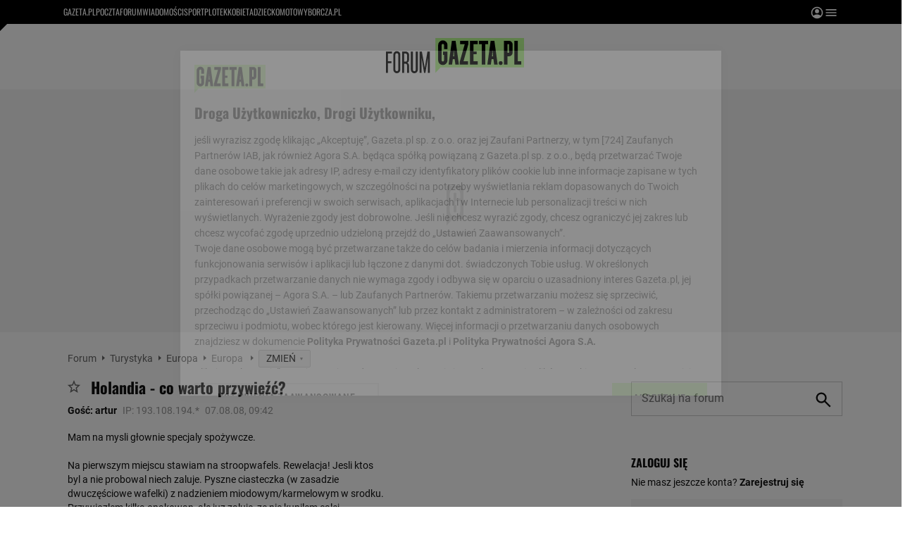

--- FILE ---
content_type: text/css
request_url: https://static.im-g.pl/css/forum/wortale/podroze.css
body_size: 876
content:
/* winieta */
div#sWlbg { width: 960px; margin: 0 auto; height:auto; }
#sWlbg .Ww2 { position: relative; margin: 0auto 5px; padding: 0; }
#sWlbg .Ww2 .Wimg3 { position: relative; z-index: 2; margin: 15px 0 0; margin-left:0 !important;}
#sWlbg .Ww2 .Whtm { position: static;  width: 100%; }
#sWlbg #banP71 { position: absolute; right: 0; top: 0; z-index: 1; }
#sWlbg #banP71 a:hover { background: none; }
body #sW .Ww2 { border-bottom: 0; }
/* bylo h1 w obu ostatnich */
#sWlbg .Whtm .bez { position: absolute; top: 0; right: 0; z-index: 2; width: 100%;  width:400px; font-style: italic; font-size: 14px; border-left: 1px solid #777; padding: 0 0 0 15px; height: 41px; line-height: 41px; position: absolute; white-space: nowrap; left: 335px; top: 30px; }
#sWlbg.hasBanner .bez { border: 0; padding: 0; top: 60px; left:0; }

/* navH - nawigacja */
#navH { width:940px !important; height:35px; font:14px Georgia,serif; color:#fff; margin:0 auto; padding:10px 10px 0; overflow:visible; position:relative; z-index:200; }
#navH0 { overflow:visible; background:#ff9c00; width:940px; }
#navH ul { zoom:1; }
#navH ul:after { content: '.'; display: block; height: 0; width: 0; visibility: hidden; clear: both; }
#navH li { float:left; border-left:1px solid #ffab26; position:relative; padding:0; line-height:auto; height:auto; background:0; }
#navH li:hover { background:#ffbc51; }
#navH li:first-child { border-left:none; }
#navH li a { text-decoration:none; color:#fff; display:block; outline:none;  font:bold 14px/35px Arial,sans-serif; position:relative; padding:0 10px; height:100%; }
#navH li a:hover, #navH ul.p0 li.active a { text-decoration:none; background-color: #ffbc51; color:#fff; cursor:pointer; }
#navH li:hover ul { display:block; }
.mod.mod_uzr6.class2 .body > ul > li.n2.n4 { padding-left: 0; }
.mod.mod_uzr6.class2 .body > ul { border-bottom: 1px solid #dadada; }
.mod.mod_uzr6.class2 .body > ul > li { margin-bottom: 18px; }

/* Forum */
@media screen and (max-width: 768px)  {
    .mobile #k12t .mod.mod_uzr6.class2,  .mobile #k12b .mod.mod_uzr6.class2 { display: block; }

    #k12t .mod.mod_uzr6.class2:first-child { width: auto !important; float: none !important; margin-bottom: 0px !important; }

    #k12t .mod.mod_uzr6.class2:first-child .body > ul > li { padding-left: 5px !important; }
    .mod.mod_uzr6.class2 + .mod.mod_uzr6.class2 { width: auto !important; float: none !important; top: -13px;  }
    .mod.mod_uzr6.class2 + .mod.mod_uzr6.class2 > .body { padding: 0 0 0 5px; border: none; background: #eef2f4; }
    .mod.mod_uzr6.class2 + .mod.mod_uzr6.class2 .body > ul > li {  border: none; }

    .mod.mod_uzr6.class2 .body > ul > li { background: #eef2f4 url('https://static.im-g.pl/i/obrazki/forum/responsive/arrow_8x16.png') 98% 50% no-repeat; margin: 0 !important; padding: 6px 11px 5px; width: auto; display: list-item; border-bottom: 1px solid #e4e3de;font-weight: bold; }
    .mod.mod_uzr6.class2 .body > ul > li header { padding: 0; font-size: 1.5em; line-height: 1.3em; font-weight: normal; margin: 0; border: 0; }
    .mod.mod_uzr6.class2 .body > ul > li > ul, .mod.mod_uzr6.class2 .imgw { display: none;}
}
